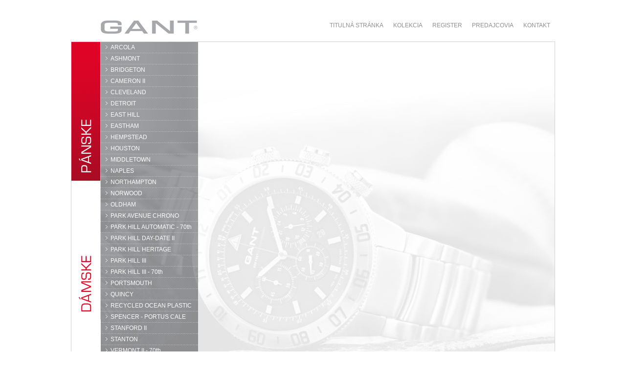

--- FILE ---
content_type: text/html; charset=utf-8
request_url: https://www.gant-time.sk/kolekce/panske/blue-hill/gt009004-blue-hill
body_size: 2920
content:
<!DOCTYPE html PUBLIC "-//W3C//DTD XHTML 1.0 Transitional//EN" "http://www.w3.org/TR/xhtml1/DTD/xhtml1-transitional.dtd">
<html xmlns="http://www.w3.org/1999/xhtml" >
<head id="head"><title>
	GT009004 BLUE HILL | N&#225;ramkov&#233; hodinky GANT
</title><meta http-equiv="content-type" content="text/html; charset=UTF-8" /> 
<meta http-equiv="pragma" content="no-cache" /> 
<meta http-equiv="content-style-type" content="text/css" /> 
<meta http-equiv="content-script-type" content="text/javascript" /> 
<link href="/CMSPages/GetResource.ashx?stylesheetname=Gant" type="text/css" rel="stylesheet"/> 
<meta name="robots" content="all, follow" />
<meta name="author" content="DPS Technology s.r.o., info@dps.cz, www.dps.cz" />
<link rel="shortcut icon" href="/App_Themes/Gant/favicon.ico" type="image/x-icon" /> 
<!-- Google Tag Manager -->
<script>(function(w,d,s,l,i){w[l]=w[l]||[];w[l].push({'gtm.start':
new Date().getTime(),event:'gtm.js'});var f=d.getElementsByTagName(s)[0],
j=d.createElement(s),dl=l!='dataLayer'?'&l='+l:'';j.async=true;j.src=
'https://www.googletagmanager.com/gtm.js?id='+i+dl;f.parentNode.insertBefore(j,f);
})(window,document,'script','dataLayer','GTM-5CLGNCB');</script>
<!-- End Google Tag Manager --></head>
<body class="LTR Safari Chrome Safari131 Chrome131 SKSK ContentBody" >
    <form method="post" action="/kolekce/panske/blue-hill/gt009004-blue-hill.aspx" id="form">
<div class="aspNetHidden">
<input type="hidden" name="manScript_HiddenField" id="manScript_HiddenField" value="" />
<input type="hidden" name="__EVENTTARGET" id="__EVENTTARGET" value="" />
<input type="hidden" name="__EVENTARGUMENT" id="__EVENTARGUMENT" value="" />
<input type="hidden" name="__VIEWSTATE" id="__VIEWSTATE" value="/wEPDwUJODc3OTc4NjAwD2QWAgIBEGRkFgICBQ9kFgJmD2QWAmYPZBYCAgMPZBYCZg9kFgICAg9kFgJmD2QWAmYPZBYCAgEPZBYCZg8PFgIeB1Zpc2libGVoZGRkm5sF7QrJu20rff2J3/CLdYpydg7VhPwP7HYiSJyql7c=" />
</div>

<script type="text/javascript">
//<![CDATA[
var theForm = document.forms['form'];
if (!theForm) {
    theForm = document.form;
}
function __doPostBack(eventTarget, eventArgument) {
    if (!theForm.onsubmit || (theForm.onsubmit() != false)) {
        theForm.__EVENTTARGET.value = eventTarget;
        theForm.__EVENTARGUMENT.value = eventArgument;
        theForm.submit();
    }
}
//]]>
</script>


<script src="/WebResource.axd?d=yK2FgNZCsHktdEoRGOOZl_bFEws4J-DQubrrdnaVR0hMUqDP8NYjJKR8v3kO3jjDRUjYxAQ0GUMX4AhTCSGKG7QyRG8YqJnpFwg-xEBt6601&amp;t=638901613900000000" type="text/javascript"></script>

<input type="hidden" name="lng" id="lng" value="sk-SK" />
<script type="text/javascript">
	//<![CDATA[

function PM_Postback(param) { if (window.top.HideScreenLockWarningAndSync) { window.top.HideScreenLockWarningAndSync(1080); }__doPostBack('m',param); }
function PM_Callback(param, callback, ctx) { if (window.top.HideScreenLockWarningAndSync) { window.top.HideScreenLockWarningAndSync(1080); }WebForm_DoCallback('m',param,callback,ctx,null,true); }
//]]>
</script>
<script src="/ScriptResource.axd?d=x0I8XqcaFEOnR9mqdIScjy3w50vnoDOYJ7gtXvl60oIlZ4MIPS25G3_0BMOZ_5wd7B33ZxYisf3qJjy0aAfkVWwJrNTJAZC4ORY-zHbIzU0HitMPBhg-TmeYZaqdsjLa0&amp;t=3a1336b1" type="text/javascript"></script>
<script src="/ScriptResource.axd?d=QQjs5Il2-uOuan__ZZHR1FRn05DiBWqTrsRQ3kj-HtSDEOZHtCcUVXzLAYT-eKN6Jxys1iWc3DPS7EQaFGjGvkZjAN73SKc9-hKtVB5QJW6J4xv_LZJdLownm_UH5vsuWvkdRjg_kGh3OYEDGuzVqA2&amp;t=3a1336b1" type="text/javascript"></script>
<div class="aspNetHidden">

	<input type="hidden" name="__VIEWSTATEGENERATOR" id="__VIEWSTATEGENERATOR" value="A5343185" />
</div>
    <script type="text/javascript">
//<![CDATA[
Sys.WebForms.PageRequestManager._initialize('manScript', 'form', ['tctxM',''], [], [], 90, '');
//]]>
</script>
<div id="CMSHeaderDiv">
	<!-- -->
</div>
    <div id="ctxM">

</div>
    
<div class="page">
    <div class="header">
        <div class="logo">
            <a href="/" title="Na úvodní stránku"> GANT
                <span>
                </span></a></div>
	
	<ul id="menuElem">
		<li><a href="/home" >Tituln&#225; str&#225;nka</a></li>
		<li class="HighLighted"><a href="/kolekcia" >Kolekcia</a></li>
		<li><a href="/register" >Register</a></li>
		<li><a href="/predajcovia" >Predajcovia</a></li>
		<li><a href="/kontakt" >Kontakt</a></li>
	</ul>

   	
	<br class="cleaner" />
    </div>
    <!--/header-->
    <hr />
    <div class="main_box">
        <div class="main">
	    

<div class="leftmenu">
    <a href="/kolekce/panske">
        <img src="/App_Themes/Gant/panske_sk-SK.png" width="59" height="284" alt="Pánske" /></a>
    <a href="/kolekce/damske">
        <img src="/App_Themes/Gant/damske_sk-SK.png" width="59" height="284" alt="Dámske" /></a>
</div>
<!--/leftmenu-->
<div class="menu">
	
	<ul id="menuElem">
		<li><a href="/kolekce/panske/arcola" >ARCOLA</a></li>
		<li><a href="/kolekce/panske/ashmont" >ASHMONT</a></li>
		<li><a href="/kolekce/panske/bridgeton" >BRIDGETON</a></li>
		<li><a href="/kolekce/panske/cameron-ii" >CAMERON II</a></li>
		<li><a href="/kolekce/panske/cleveland" >CLEVELAND</a></li>
		<li><a href="/kolekce/panske/detroit" >DETROIT</a></li>
		<li><a href="/kolekce/panske/east-hill" >EAST HILL</a></li>
		<li><a href="/kolekce/panske/eastham" >EASTHAM</a></li>
		<li><a href="/kolekce/panske/hempstead" >HEMPSTEAD</a></li>
		<li><a href="/kolekce/panske/houston" >HOUSTON</a></li>
		<li><a href="/kolekce/panske/middletown" >MIDDLETOWN</a></li>
		<li><a href="/kolekce/panske/naples" >NAPLES</a></li>
		<li><a href="/kolekce/panske/northampton" >NORTHAMPTON</a></li>
		<li><a href="/kolekce/panske/norwood" >NORWOOD</a></li>
		<li><a href="/kolekce/panske/oldham" >OLDHAM</a></li>
		<li><a href="/kolekce/panske/park-avenue-chrono" >PARK AVENUE CHRONO</a></li>
		<li><a href="/kolekce/panske/park-hill-automatic-70th" >PARK HILL AUTOMATIC - 70th</a></li>
		<li><a href="/kolekce/panske/park-hill-day-date-ii" >PARK HILL DAY-DATE II</a></li>
		<li><a href="/kolekce/panske/park-hill-heritage" >PARK HILL HERITAGE</a></li>
		<li><a href="/kolekce/panske/park-hill-iii" >PARK HILL III</a></li>
		<li><a href="/kolekce/panske/park-hill-iii-70th" >PARK HILL III - 70th</a></li>
		<li><a href="/kolekce/panske/portsmouth" >PORTSMOUTH</a></li>
		<li><a href="/kolekce/panske/quincy" >QUINCY</a></li>
		<li><a href="/kolekce/panske/recycled-ocean-plastic" >RECYCLED OCEAN PLASTIC</a></li>
		<li><a href="/kolekce/panske/spencer-portus-cale" >SPENCER - PORTUS CALE</a></li>
		<li><a href="/kolekce/panske/stanford-ii" >STANFORD II</a></li>
		<li><a href="/kolekce/panske/stanton" >STANTON</a></li>
		<li><a href="/kolekce/panske/vermont-ii-70th" >VERMONT II - 70th</a></li>
		<li><a href="/kolekce/panske/walworth" >WALWORTH</a></li>
		<li><a href="/kolekce/panske/waterville-adventurer" >WATERVILLE ADVENTURER</a></li>
		<li><a href="/kolekce/panske/wilmer" >WILMER</a></li>
		<li><a href="/kolekce/panske/wilmington" >WILMINGTON</a></li>
	</ul>


</div>
<hr />
<div class="content">
	
</div><br class="cleaner" />

        </div>
        <!--/main-->
    </div>
    <!--/main_box-->
    <div class="copyright"><a href="http://www.dps.cz" onclick="return!window.open(this.href);">&copy; DPS Technology 2015</a></div>
</div>
<!--/page-->





    
    
    
    

<script type="text/javascript">
//<![CDATA[
(function() {var fn = function() {$get("manScript_HiddenField").value = '';Sys.Application.remove_init(fn);};Sys.Application.add_init(fn);})();//]]>
</script>

<script type="text/javascript">
	//<![CDATA[
if (typeof(Sys.Browser.WebKit) == 'undefined') {
    Sys.Browser.WebKit = {};
}
if (navigator.userAgent.indexOf('WebKit/') > -1) {
    Sys.Browser.agent = Sys.Browser.WebKit;
    Sys.Browser.version = parseFloat(navigator.userAgent.match(/WebKit\/(\d+(\.\d+)?)/)[1]);
    Sys.Browser.name = 'WebKit';
}
//]]>
</script>
<script type="text/javascript">
//<![CDATA[

var callBackFrameUrl='/WebResource.axd?d=6JlJnKyWX3A4QvLgd1h5JJRVQUwvBThkrxOnWb8fU6kLBiaF-lqRNS-ubw9KET1JnshTdDHixnYytVcQT8sFmFRizIS-czWCFsC3is0Zs9A1&t=638901613900000000';
WebForm_InitCallback();//]]>
</script>
</form>
</body>
</html>


--- FILE ---
content_type: text/css
request_url: https://www.gant-time.sk/CMSPages/GetResource.ashx?stylesheetname=Gant
body_size: 1480
content:
*{margin:0;padding:0}body{font-family:sans-serif;font-size:small;color:#7a7a7f}img,fieldset{border:none}.invisible,hr{display:none}h1{padding-bottom:12px;text-align:left;font-size:22px;font-weight:normal;color:#df0426}h2{padding-bottom:5px;text-align:left;font-size:14px}.page{width:990px;margin:40px auto 20px auto;font-size:93%}.header{margin-left:60px;height:45px}.logo{position:relative;width:199px;height:30px;overflow:hidden;font-size:30px;float:left}.logo a{display:block;width:199px;height:30px;cursor:pointer;text-decoration:none;color:#514e4d}.logo a:hover{text-decoration:underline}.logo span{display:block;position:absolute;left:0;top:0;width:199px;height:30px;background:url('https://www.gant-time.sk/App_Themes/Gant/logo.png') no-repeat left top}.header ul{float:right;list-style:none;margin-top:5px}.header li{float:left;margin:0 10px;position:relative}.header li a{text-decoration:none;color:#8f8f92;text-transform:uppercase;display:block;padding-bottom:2px}.header li a:hover{border-bottom:3px solid #df0426}.header ul ul{display:none;position:absolute;left:0;top:13px;background:#fff;z-index:100;padding:10px 0 5px 0;width:160px}.header li:hover ul,.header li a:hover ul{display:block}.header ul ul li a{border-bottom:3px solid #fff;text-transform:none}.header ul ul li{float:none;margin-bottom:3px}.main_box{width:100%;padding-bottom:5px;border-bottom:4px solid #df0426;background:url('https://www.gant-time.sk/App_Themes/Gant/podklad.jpg') no-repeat right bottom}.main{width:988px;border:1px solid #d1d1d3}.leftmenu{float:left;width:59px;border-right:1px solid #d1d1d3}.leftmenu img{display:block}.menu{float:left;width:199px;margin-right:25px;overflow:hidden;background:url('https://www.gant-time.sk/App_Themes/Gant/menu.png') no-repeat left bottom}.menu li{list-style-type:none;background:url('https://www.gant-time.sk/App_Themes/Gant/menu-oddelitko.png') repeat-x left bottom;padding-bottom:1px}.menu a{display:block;width:179px;padding:4px 0 4px 20px;text-decoration:none;color:#fff;background:url('https://www.gant-time.sk/App_Themes/Gant/menu-cudl.png') no-repeat 10px .6em}.menu a:hover,.menu li.HighLighted a{background:url('https://www.gant-time.sk/App_Themes/Gant/menu-over.png') no-repeat left center}.copyright{padding:5px 0;font-size:92%;text-align:right}.copyright a{text-decoration:none;color:#ccc}.copyright a:hover{color:#666}.content{float:right;width:680px;margin:20px 20px 0 0}.content a{color:#df0426}.content a:hover{text-decoration:none}.big-content{float:left;width:880px;margin-top:20px;padding-left:20px;display:inline;padding-bottom:50px}.detail_img{float:left;margin-right:30px}.detail_img img{border:1px solid #df0426;padding:10px;background:#fff}.obr-sm{border:1px solid #df0426}.detail_popis{float:left;width:320px;margin-bottom:30px}.detail_popis ul{margin:0 0 0 10px;padding:0;list-style:none}.detail_popis li{padding:1px 0 1px 10px;background:url('https://www.gant-time.sk/App_Themes/Gant/sipka.png') no-repeat left center}.cena{margin-top:10px;font-size:130%}.cena strong{color:#df0426}.dalsi{margin-top:30px;width:100%}.dalsi a{float:left;width:103px;padding:0 5px;overflow:hidden;text-align:center;color:#df0426;text-decoration:none}.dalsi a:hover{color:#666}.dalsi a img{margin:0 auto 5px auto;display:block}.kolekce{width:250px;float:left}.kolekce ul{list-style:none}.kolekce li{padding:1px 0 1px 5px}.kolekce a{color:#7a7a7f;background:url('https://www.gant-time.sk/App_Themes/Gant/sipka.png') no-repeat left center;padding-left:10px}.rejstrik{padding:0 0 30px 0}.rejstrik div{width:220px;float:left;font-size:11px;padding:2px 0}.rejstrik table{width:100%;margin-bottom:10px}.rejstrik td{width:25%;text-align:left;vertical-align:top;padding:0 10px 0 0;font-size:11px;height:14px}.rejstrik a{color:#7a7a7f;text-decoration:none}.rejstrik a:hover{color:#df0426;text-decoration:underline}.cleaner{font-size:0;line-height:0;height:0;clear:both}.blok-prodejci table{width:600px;margin-left:5px;border-collapse:collapse;border:1px solid #d1d1d3}.blok-prodejci{height:290px;overflow:auto}.blok-prodejci td{padding:2px 5px;border:1px solid #d1d1d3}.blok-prodejci th{padding:2px 5px;border:1px solid #d1d1d3;background:#df0426;color:#fff}.titulka{background:url('https://www.gant-time.sk/App_Themes/Gant/menu.png') no-repeat left top;float:right;width:928px;height:568px;text-align:right}.titulka h1{width:729px;height:auto;overflow:hidden;float:none;text-align:center;color:#df0426;margin:30px 0 0 199px;font-size:30px;font-weight:bold}.prodejci{float:right;width:860px;margin:20px 20px 0 0;padding-bottom:50px}.prodejci_top{padding-bottom:20px}.google_app{height:390px;width:830px;border:1px solid #bbb}.seller_searchform,.seller_searchform label,.seller_searchform input{float:left}.seller_search{background:#eee;border:1px solid #df0426;border-right:none;width:190px;height:28px;padding-left:5px}.seller_filter{float:right;font-size:12px;margin-top:5px}.seller_filter *{vertical-align:middle}.seller_filter label{padding-right:20px}.seller_filter img{display:inline}.seller_filter span{color:#525252}.seller_filter b{color:#e00}.prodejci_vypis{float:left;width:300px;padding:25px 0 25px 0}.prodejci_vypis#tab1,.prodejci_vypis#tab2{width:400px;padding:25px 0 25px 25px}.prodejci_vypis h2{padding:0 0 15px 0;margin:0}.prodejci_vypis a{color:#606060}.seller_list_ul li{list-style:none}.seller_list_ul div.seller_type1{background:url('https://www.gant-time.sk/App_Themes/Gant/ico_obchod.png') no-repeat left 15px}.seller_list_ul div.seller_type2{background:url('https://www.gant-time.sk/App_Themes/Gant/ico_online.png') no-repeat left 15px}.seller_list_ul div{display:block;width:330px;padding:15px 0 15px 50px;text-decoration:none;font-size:12px}.seller_list_ul div b{display:block;font-size:13px;padding-bottom:3px}.regions{list-style:none;line-height:150%;margin-left:15px}.regions a{color:#606060;text-decoration:none}.prodejci_vypis a:hover{color:#ba0749}.backlinks{padding-bottom:10px}.btn_vyhledat{background:#df0426;color:#fff;border:none;padding:7px 30px}.tabulka-hledani{margin:0 0 20px 30px}.tabulka-hledani td{padding:2px 20px 2px 0}.zbozi{width:120px;float:left;margin:22px 16px;text-align:center;text-decoration:none;padding-bottom:25px}.zbozi strong,.zbozi span{color:#393939;border-top:1px solid #df0426;display:block;padding-top:3px;margin-top:13px}.produkty{float:left;width:840px;margin-top:20px;padding-left:60px;display:inline;padding-bottom:50px}.vyprodej,.novinka{padding-bottom:10px;color:red;font-weight:bold;font-size:15px}.novinka{color:#090}